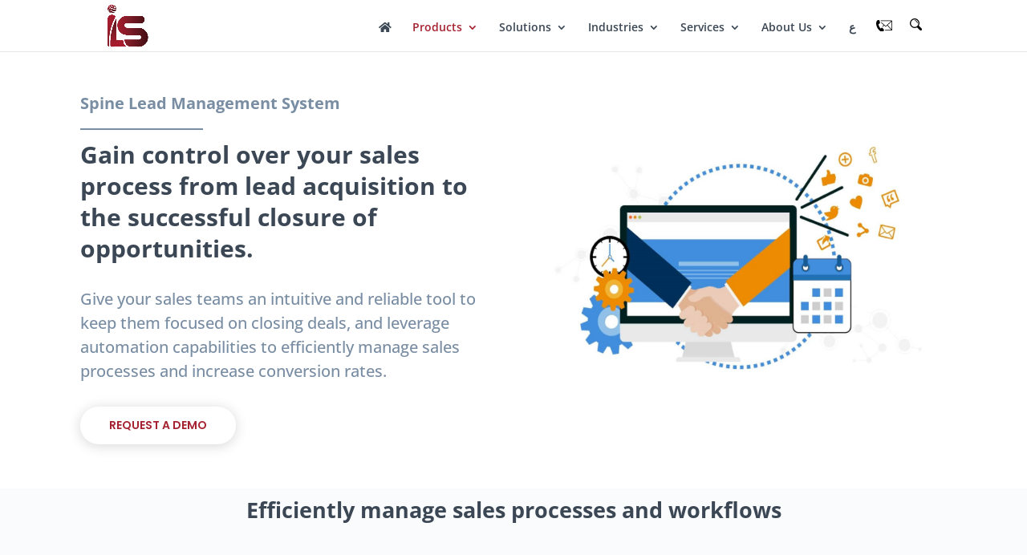

--- FILE ---
content_type: text/css
request_url: https://ils.com.sa/wp-content/et-cache/4183/et-core-unified-tb-658-4183.min.css?ver=1750953208
body_size: 2017
content:
body,.et_pb_column_1_2 .et_quote_content blockquote cite,.et_pb_column_1_2 .et_link_content a.et_link_main_url,.et_pb_column_1_3 .et_quote_content blockquote cite,.et_pb_column_3_8 .et_quote_content blockquote cite,.et_pb_column_1_4 .et_quote_content blockquote cite,.et_pb_blog_grid .et_quote_content blockquote cite,.et_pb_column_1_3 .et_link_content a.et_link_main_url,.et_pb_column_3_8 .et_link_content a.et_link_main_url,.et_pb_column_1_4 .et_link_content a.et_link_main_url,.et_pb_blog_grid .et_link_content a.et_link_main_url,body .et_pb_bg_layout_light .et_pb_post p,body .et_pb_bg_layout_dark .et_pb_post p{font-size:14px}.et_pb_slide_content,.et_pb_best_value{font-size:15px}.nav li ul{border-color:#a52231}.et_secondary_nav_enabled #page-container #top-header{background-color:#a52231!important}#et-secondary-nav li ul{background-color:#a52231}.et_header_style_centered .mobile_nav .select_page,.et_header_style_split .mobile_nav .select_page,.et_nav_text_color_light #top-menu>li>a,.et_nav_text_color_dark #top-menu>li>a,#top-menu a,.et_mobile_menu li a,.et_nav_text_color_light .et_mobile_menu li a,.et_nav_text_color_dark .et_mobile_menu li a,#et_search_icon:before,.et_search_form_container input,span.et_close_search_field:after,#et-top-navigation .et-cart-info{color:#3b4754}.et_search_form_container input::-moz-placeholder{color:#3b4754}.et_search_form_container input::-webkit-input-placeholder{color:#3b4754}.et_search_form_container input:-ms-input-placeholder{color:#3b4754}#main-header .nav li ul a{color:rgba(0,0,0,0.7)}#top-menu li.current-menu-ancestor>a,#top-menu li.current-menu-item>a,#top-menu li.current_page_item>a{color:#a52231}@media only screen and (min-width:981px){.et_header_style_left #et-top-navigation,.et_header_style_split #et-top-navigation{padding:23px 0 0 0}.et_header_style_left #et-top-navigation nav>ul>li>a,.et_header_style_split #et-top-navigation nav>ul>li>a{padding-bottom:23px}.et_header_style_split .centered-inline-logo-wrap{width:46px;margin:-46px 0}.et_header_style_split .centered-inline-logo-wrap #logo{max-height:46px}.et_pb_svg_logo.et_header_style_split .centered-inline-logo-wrap #logo{height:46px}.et_header_style_centered #top-menu>li>a{padding-bottom:8px}.et_header_style_slide #et-top-navigation,.et_header_style_fullscreen #et-top-navigation{padding:14px 0 14px 0!important}.et_header_style_centered #main-header .logo_container{height:46px}#logo{max-height:85%}.et_pb_svg_logo #logo{height:85%}.et_header_style_left .et-fixed-header #et-top-navigation,.et_header_style_split .et-fixed-header #et-top-navigation{padding:21px 0 0 0}.et_header_style_left .et-fixed-header #et-top-navigation nav>ul>li>a,.et_header_style_split .et-fixed-header #et-top-navigation nav>ul>li>a{padding-bottom:21px}.et_header_style_centered header#main-header.et-fixed-header .logo_container{height:42px}.et_header_style_split #main-header.et-fixed-header .centered-inline-logo-wrap{width:42px;margin:-42px 0}.et_header_style_split .et-fixed-header .centered-inline-logo-wrap #logo{max-height:42px}.et_pb_svg_logo.et_header_style_split .et-fixed-header .centered-inline-logo-wrap #logo{height:42px}.et_header_style_slide .et-fixed-header #et-top-navigation,.et_header_style_fullscreen .et-fixed-header #et-top-navigation{padding:12px 0 12px 0!important}.et_fixed_nav #page-container .et-fixed-header#top-header{background-color:#a52231!important}.et_fixed_nav #page-container .et-fixed-header#top-header #et-secondary-nav li ul{background-color:#a52231}.et-fixed-header #top-menu a,.et-fixed-header #et_search_icon:before,.et-fixed-header #et_top_search .et-search-form input,.et-fixed-header .et_search_form_container input,.et-fixed-header .et_close_search_field:after,.et-fixed-header #et-top-navigation .et-cart-info{color:#3b4754!important}.et-fixed-header .et_search_form_container input::-moz-placeholder{color:#3b4754!important}.et-fixed-header .et_search_form_container input::-webkit-input-placeholder{color:#3b4754!important}.et-fixed-header .et_search_form_container input:-ms-input-placeholder{color:#3b4754!important}.et-fixed-header #top-menu li.current-menu-ancestor>a,.et-fixed-header #top-menu li.current-menu-item>a,.et-fixed-header #top-menu li.current_page_item>a{color:#a52231!important}}@media only screen and (min-width:1350px){.et_pb_row{padding:27px 0}.et_pb_section{padding:54px 0}.single.et_pb_pagebuilder_layout.et_full_width_page .et_post_meta_wrapper{padding-top:81px}.et_pb_fullwidth_section{padding:0}}	#main-header,#et-top-navigation{font-family:'Open Sans',Helvetica,Arial,Lucida,sans-serif}@font-face{font-family:"Droid";font-display:swap;src:url("https://ils.com.sa/wp-content/uploads/et-fonts/Droid.Arabic.Kufi_DownloadSoftware.iR_.ttf") format("truetype")}.et_pb_section_0_tb_footer.et_pb_section,.et_pb_section_2_tb_footer.et_pb_section{padding-top:0px;padding-bottom:20px;background-color:#edf0f4!important}.et_pb_row_2_tb_footer.et_pb_row,.et_pb_row_0_tb_footer.et_pb_row{padding-top:50px!important;padding-top:50px}.et_pb_text_49_tb_footer.et_pb_text,.et_pb_text_44_tb_footer.et_pb_text,.et_pb_text_45_tb_footer.et_pb_text,.et_pb_text_17_tb_footer.et_pb_text,.et_pb_text_46_tb_footer.et_pb_text,.et_pb_text_47_tb_footer.et_pb_text,.et_pb_text_16_tb_footer.et_pb_text,.et_pb_text_48_tb_footer.et_pb_text,.et_pb_text_15_tb_footer.et_pb_text,.et_pb_text_43_tb_footer.et_pb_text,.et_pb_text_50_tb_footer.et_pb_text,.et_pb_text_14_tb_footer.et_pb_text,.et_pb_text_28_tb_footer.et_pb_text,.et_pb_text_52_tb_footer.et_pb_text,.et_pb_text_13_tb_footer.et_pb_text,.et_pb_text_53_tb_footer.et_pb_text,.et_pb_text_54_tb_footer.et_pb_text,.et_pb_text_12_tb_footer.et_pb_text,.et_pb_text_55_tb_footer.et_pb_text,.et_pb_text_11_tb_footer.et_pb_text,.et_pb_text_56_tb_footer.et_pb_text,.et_pb_text_18_tb_footer.et_pb_text,.et_pb_text_41_tb_footer.et_pb_text,.et_pb_text_19_tb_footer.et_pb_text,.et_pb_text_24_tb_footer.et_pb_text,.et_pb_text_29_tb_footer.et_pb_text,.et_pb_text_27_tb_footer.et_pb_text,.et_pb_text_30_tb_footer.et_pb_text,.et_pb_text_31_tb_footer.et_pb_text,.et_pb_text_26_tb_footer.et_pb_text,.et_pb_text_32_tb_footer.et_pb_text,.et_pb_text_25_tb_footer.et_pb_text,.et_pb_text_33_tb_footer.et_pb_text,.et_pb_text_34_tb_footer.et_pb_text,.et_pb_text_35_tb_footer.et_pb_text,.et_pb_text_42_tb_footer.et_pb_text,.et_pb_text_36_tb_footer.et_pb_text,.et_pb_text_23_tb_footer.et_pb_text,.et_pb_text_37_tb_footer.et_pb_text,.et_pb_text_22_tb_footer.et_pb_text,.et_pb_text_38_tb_footer.et_pb_text,.et_pb_text_21_tb_footer.et_pb_text,.et_pb_text_39_tb_footer.et_pb_text,.et_pb_text_40_tb_footer.et_pb_text,.et_pb_text_20_tb_footer.et_pb_text,.et_pb_text_10_tb_footer.et_pb_text,.et_pb_text_57_tb_footer.et_pb_text,.et_pb_text_51_tb_footer.et_pb_text,.et_pb_text_58_tb_footer.et_pb_text,.et_pb_text_3_tb_footer.et_pb_text,.et_pb_text_65_tb_footer.et_pb_text,.et_pb_text_63_tb_footer.et_pb_text,.et_pb_text_7_tb_footer.et_pb_text,.et_pb_text_66_tb_footer.et_pb_text,.et_pb_text_5_tb_footer.et_pb_text,.et_pb_text_67_tb_footer.et_pb_text,.et_pb_text_4_tb_footer.et_pb_text,.et_pb_text_62_tb_footer.et_pb_text,.et_pb_text_68_tb_footer.et_pb_text,.et_pb_text_61_tb_footer.et_pb_text,.et_pb_text_69_tb_footer.et_pb_text,.et_pb_text_8_tb_footer.et_pb_text,.et_pb_text_70_tb_footer.et_pb_text,.et_pb_text_64_tb_footer.et_pb_text,.et_pb_text_71_tb_footer.et_pb_text,.et_pb_text_60_tb_footer.et_pb_text,.et_pb_text_2_tb_footer.et_pb_text,.et_pb_text_72_tb_footer.et_pb_text,.et_pb_text_73_tb_footer.et_pb_text,.et_pb_text_59_tb_footer.et_pb_text,.et_pb_text_1_tb_footer.et_pb_text,.et_pb_text_9_tb_footer.et_pb_text,.et_pb_text_74_tb_footer.et_pb_text,.et_pb_text_0_tb_footer.et_pb_text,.et_pb_text_6_tb_footer.et_pb_text{color:#798DA3!important}.et_pb_text_21_tb_footer,.et_pb_text_32_tb_footer,.et_pb_text_25_tb_footer,.et_pb_text_0_tb_footer,.et_pb_text_28_tb_footer,.et_pb_text_9_tb_footer{font-family:'Open Sans',Helvetica,Arial,Lucida,sans-serif;font-weight:600;font-size:18px}.et_pb_text_66_tb_footer h1,.et_pb_text_38_tb_footer h1,.et_pb_text_50_tb_footer h1,.et_pb_text_1_tb_footer h1,.et_pb_text_25_tb_footer h1,.et_pb_text_42_tb_footer h1,.et_pb_text_21_tb_footer h1,.et_pb_text_10_tb_footer h1,.et_pb_text_0_tb_footer h1,.et_pb_text_54_tb_footer h1,.et_pb_text_65_tb_footer h1,.et_pb_text_9_tb_footer h1,.et_pb_text_53_tb_footer h1,.et_pb_text_46_tb_footer h1,.et_pb_text_28_tb_footer h1,.et_pb_text_32_tb_footer h1{font-family:'Open Sans',Helvetica,Arial,Lucida,sans-serif;font-weight:700;font-size:45px;text-align:left}.et_pb_text_34_tb_footer h2,.et_pb_text_54_tb_footer h2,.et_pb_text_72_tb_footer h2,.et_pb_text_35_tb_footer h2,.et_pb_text_33_tb_footer h2,.et_pb_text_56_tb_footer h2,.et_pb_text_32_tb_footer h2,.et_pb_text_55_tb_footer h2,.et_pb_text_58_tb_footer h2,.et_pb_text_71_tb_footer h2,.et_pb_text_73_tb_footer h2,.et_pb_text_31_tb_footer h2,.et_pb_text_30_tb_footer h2,.et_pb_text_29_tb_footer h2,.et_pb_text_74_tb_footer h2,.et_pb_text_28_tb_footer h2,.et_pb_text_59_tb_footer h2,.et_pb_text_47_tb_footer h2,.et_pb_text_36_tb_footer h2,.et_pb_text_66_tb_footer h2,.et_pb_text_46_tb_footer h2,.et_pb_text_63_tb_footer h2,.et_pb_text_48_tb_footer h2,.et_pb_text_45_tb_footer h2,.et_pb_text_44_tb_footer h2,.et_pb_text_65_tb_footer h2,.et_pb_text_49_tb_footer h2,.et_pb_text_43_tb_footer h2,.et_pb_text_62_tb_footer h2,.et_pb_text_42_tb_footer h2,.et_pb_text_57_tb_footer h2,.et_pb_text_41_tb_footer h2,.et_pb_text_53_tb_footer h2,.et_pb_text_40_tb_footer h2,.et_pb_text_67_tb_footer h2,.et_pb_text_50_tb_footer h2,.et_pb_text_39_tb_footer h2,.et_pb_text_61_tb_footer h2,.et_pb_text_38_tb_footer h2,.et_pb_text_68_tb_footer h2,.et_pb_text_51_tb_footer h2,.et_pb_text_52_tb_footer h2,.et_pb_text_69_tb_footer h2,.et_pb_text_64_tb_footer h2,.et_pb_text_70_tb_footer h2,.et_pb_text_60_tb_footer h2,.et_pb_text_37_tb_footer h2,.et_pb_text_19_tb_footer h2,.et_pb_text_5_tb_footer h2,.et_pb_text_6_tb_footer h2,.et_pb_text_15_tb_footer h2,.et_pb_text_23_tb_footer h2,.et_pb_text_2_tb_footer h2,.et_pb_text_7_tb_footer h2,.et_pb_text_22_tb_footer h2,.et_pb_text_17_tb_footer h2,.et_pb_text_14_tb_footer h2,.et_pb_text_24_tb_footer h2,.et_pb_text_1_tb_footer h2,.et_pb_text_25_tb_footer h2,.et_pb_text_21_tb_footer h2,.et_pb_text_8_tb_footer h2,.et_pb_text_13_tb_footer h2,.et_pb_text_18_tb_footer h2,.et_pb_text_26_tb_footer h2,.et_pb_text_27_tb_footer h2,.et_pb_text_4_tb_footer h2,.et_pb_text_10_tb_footer h2,.et_pb_text_0_tb_footer h2,.et_pb_text_11_tb_footer h2,.et_pb_text_16_tb_footer h2,.et_pb_text_9_tb_footer h2,.et_pb_text_3_tb_footer h2,.et_pb_text_20_tb_footer h2,.et_pb_text_12_tb_footer h2{font-family:'Open Sans',Helvetica,Arial,Lucida,sans-serif;font-weight:700;font-size:32px;color:#3B4754!important}.et_pb_text_5_tb_footer h3,.et_pb_text_16_tb_footer h3,.et_pb_text_18_tb_footer h3,.et_pb_text_66_tb_footer h3,.et_pb_text_41_tb_footer h3,.et_pb_text_45_tb_footer h3,.et_pb_text_6_tb_footer h3,.et_pb_text_43_tb_footer h3,.et_pb_text_63_tb_footer h3,.et_pb_text_44_tb_footer h3,.et_pb_text_42_tb_footer h3,.et_pb_text_64_tb_footer h3,.et_pb_text_17_tb_footer h3,.et_pb_text_65_tb_footer h3,.et_pb_text_74_tb_footer h3,.et_pb_text_46_tb_footer h3,.et_pb_text_51_tb_footer h3,.et_pb_text_10_tb_footer h3,.et_pb_text_55_tb_footer h3,.et_pb_text_9_tb_footer h3,.et_pb_text_54_tb_footer h3,.et_pb_text_11_tb_footer h3,.et_pb_text_57_tb_footer h3,.et_pb_text_53_tb_footer h3,.et_pb_text_12_tb_footer h3,.et_pb_text_58_tb_footer h3,.et_pb_text_52_tb_footer h3,.et_pb_text_8_tb_footer h3,.et_pb_text_59_tb_footer h3,.et_pb_text_62_tb_footer h3,.et_pb_text_13_tb_footer h3,.et_pb_text_50_tb_footer h3,.et_pb_text_27_tb_footer h3,.et_pb_text_60_tb_footer h3,.et_pb_text_7_tb_footer h3,.et_pb_text_49_tb_footer h3,.et_pb_text_14_tb_footer h3,.et_pb_text_40_tb_footer h3,.et_pb_text_61_tb_footer h3,.et_pb_text_47_tb_footer h3,.et_pb_text_15_tb_footer h3,.et_pb_text_48_tb_footer h3,.et_pb_text_4_tb_footer h3,.et_pb_text_19_tb_footer h3,.et_pb_text_32_tb_footer h3,.et_pb_text_36_tb_footer h3,.et_pb_text_22_tb_footer h3,.et_pb_text_70_tb_footer h3,.et_pb_text_35_tb_footer h3,.et_pb_text_23_tb_footer h3,.et_pb_text_33_tb_footer h3,.et_pb_text_71_tb_footer h3,.et_pb_text_1_tb_footer h3,.et_pb_text_24_tb_footer h3,.et_pb_text_69_tb_footer h3,.et_pb_text_72_tb_footer h3,.et_pb_text_31_tb_footer h3,.et_pb_text_25_tb_footer h3,.et_pb_text_30_tb_footer h3,.et_pb_text_0_tb_footer h3,.et_pb_text_73_tb_footer h3,.et_pb_text_29_tb_footer h3,.et_pb_text_26_tb_footer h3,.et_pb_text_28_tb_footer h3,.et_pb_text_2_tb_footer h3,.et_pb_text_34_tb_footer h3,.et_pb_text_56_tb_footer h3,.et_pb_text_67_tb_footer h3,.et_pb_text_20_tb_footer h3,.et_pb_text_38_tb_footer h3,.et_pb_text_3_tb_footer h3,.et_pb_text_21_tb_footer h3,.et_pb_text_39_tb_footer h3,.et_pb_text_37_tb_footer h3,.et_pb_text_68_tb_footer h3{font-family:'Open Sans',Helvetica,Arial,Lucida,sans-serif;font-weight:700;font-size:24px;color:#3B4754!important}.et_pb_text_29_tb_footer,.et_pb_text_12_tb_footer,.et_pb_text_20_tb_footer,.et_pb_text_8_tb_footer,.et_pb_text_27_tb_footer,.et_pb_text_26_tb_footer,.et_pb_text_31_tb_footer,.et_pb_text_30_tb_footer,.et_pb_text_5_tb_footer,.et_pb_text_19_tb_footer,.et_pb_text_1_tb_footer,.et_pb_text_10_tb_footer,.et_pb_text_11_tb_footer,.et_pb_text_14_tb_footer,.et_pb_text_33_tb_footer,.et_pb_text_13_tb_footer,.et_pb_text_3_tb_footer,.et_pb_text_24_tb_footer,.et_pb_text_18_tb_footer,.et_pb_text_16_tb_footer,.et_pb_text_23_tb_footer,.et_pb_text_36_tb_footer,.et_pb_text_35_tb_footer,.et_pb_text_22_tb_footer,.et_pb_text_17_tb_footer,.et_pb_text_7_tb_footer,.et_pb_text_4_tb_footer,.et_pb_text_6_tb_footer,.et_pb_text_15_tb_footer,.et_pb_text_2_tb_footer,.et_pb_text_34_tb_footer{font-family:'Open Sans',Helvetica,Arial,Lucida,sans-serif;font-size:12px}.et_pb_text_70_tb_footer h1,.et_pb_text_4_tb_footer h1,.et_pb_text_63_tb_footer h1,.et_pb_text_6_tb_footer h1,.et_pb_text_67_tb_footer h1,.et_pb_text_74_tb_footer h1,.et_pb_text_57_tb_footer h1,.et_pb_text_73_tb_footer h1,.et_pb_text_58_tb_footer h1,.et_pb_text_2_tb_footer h1,.et_pb_text_3_tb_footer h1,.et_pb_text_71_tb_footer h1,.et_pb_text_59_tb_footer h1,.et_pb_text_62_tb_footer h1,.et_pb_text_7_tb_footer h1,.et_pb_text_68_tb_footer h1,.et_pb_text_72_tb_footer h1,.et_pb_text_8_tb_footer h1,.et_pb_text_69_tb_footer h1,.et_pb_text_64_tb_footer h1,.et_pb_text_61_tb_footer h1,.et_pb_text_5_tb_footer h1,.et_pb_text_60_tb_footer h1,.et_pb_text_14_tb_footer h1,.et_pb_text_56_tb_footer h1,.et_pb_text_22_tb_footer h1,.et_pb_text_15_tb_footer h1,.et_pb_text_48_tb_footer h1,.et_pb_text_23_tb_footer h1,.et_pb_text_36_tb_footer h1,.et_pb_text_47_tb_footer h1,.et_pb_text_16_tb_footer h1,.et_pb_text_37_tb_footer h1,.et_pb_text_45_tb_footer h1,.et_pb_text_17_tb_footer h1,.et_pb_text_34_tb_footer h1,.et_pb_text_44_tb_footer h1,.et_pb_text_39_tb_footer h1,.et_pb_text_20_tb_footer h1,.et_pb_text_43_tb_footer h1,.et_pb_text_40_tb_footer h1,.et_pb_text_41_tb_footer h1,.et_pb_text_18_tb_footer h1,.et_pb_text_19_tb_footer h1,.et_pb_text_35_tb_footer h1,.et_pb_text_49_tb_footer h1,.et_pb_text_52_tb_footer h1,.et_pb_text_55_tb_footer h1,.et_pb_text_27_tb_footer h1,.et_pb_text_33_tb_footer h1,.et_pb_text_29_tb_footer h1,.et_pb_text_11_tb_footer h1,.et_pb_text_51_tb_footer h1,.et_pb_text_13_tb_footer h1,.et_pb_text_12_tb_footer h1,.et_pb_text_30_tb_footer h1,.et_pb_text_26_tb_footer h1,.et_pb_text_31_tb_footer h1,.et_pb_text_24_tb_footer h1{font-family:'Open Sans',Helvetica,Arial,Lucida,sans-serif;font-weight:700;font-size:45px}.et_pb_divider_3_tb_footer,.et_pb_divider_1_tb_footer,.et_pb_divider_2_tb_footer,.et_pb_divider_0_tb_footer{padding-top:28px;width:73%}.et_pb_divider_1_tb_footer:before,.et_pb_divider_0_tb_footer:before,.et_pb_divider_3_tb_footer:before,.et_pb_divider_2_tb_footer:before{border-top-color:#3B4754;width:auto;top:28px;right:0px;left:0px}.et_pb_section_3_tb_footer.et_pb_section,.et_pb_section_1_tb_footer.et_pb_section{margin-bottom:-66px;background-color:#EDF0F4!important}.et_pb_social_media_follow_0_tb_footer li.et_pb_social_icon a.icon:before,.et_pb_social_media_follow_1_tb_footer li.et_pb_social_icon a.icon:before{color:#798DA3}.et_pb_text_37_tb_footer{font-family:'Open Sans',Helvetica,Arial,Lucida,sans-serif;font-size:13px;padding-bottom:1px!important}.et_pb_text_38_tb_footer,.et_pb_text_42_tb_footer,.et_pb_text_46_tb_footer,.et_pb_text_65_tb_footer,.et_pb_text_53_tb_footer,.et_pb_text_50_tb_footer{font-family:'Droid',Helvetica,Arial,Lucida,sans-serif;font-weight:600;font-size:18px}.et_pb_text_52_tb_footer,.et_pb_text_51_tb_footer,.et_pb_text_59_tb_footer,.et_pb_text_60_tb_footer,.et_pb_text_72_tb_footer,.et_pb_text_73_tb_footer,.et_pb_text_54_tb_footer,.et_pb_text_61_tb_footer,.et_pb_text_49_tb_footer,.et_pb_text_71_tb_footer,.et_pb_text_62_tb_footer,.et_pb_text_66_tb_footer,.et_pb_text_47_tb_footer,.et_pb_text_63_tb_footer,.et_pb_text_48_tb_footer,.et_pb_text_70_tb_footer,.et_pb_text_68_tb_footer,.et_pb_text_56_tb_footer,.et_pb_text_43_tb_footer,.et_pb_text_67_tb_footer,.et_pb_text_41_tb_footer,.et_pb_text_40_tb_footer,.et_pb_text_44_tb_footer,.et_pb_text_55_tb_footer,.et_pb_text_39_tb_footer,.et_pb_text_57_tb_footer,.et_pb_text_64_tb_footer,.et_pb_text_69_tb_footer,.et_pb_text_45_tb_footer,.et_pb_text_58_tb_footer{font-family:'Droid',Helvetica,Arial,Lucida,sans-serif;font-size:12px}.et_pb_text_74_tb_footer{font-family:'Open Sans',Helvetica,Arial,Lucida,sans-serif;font-size:13px}.et_pb_column_0_tb_footer,.et_pb_column_3_tb_footer,.et_pb_column_1_tb_footer,.et_pb_column_9_tb_footer,.et_pb_column_8_tb_footer,.et_pb_column_7_tb_footer,.et_pb_column_2_tb_footer,.et_pb_column_10_tb_footer{padding-right:18px;padding-left:18px}.et_pb_divider_3_tb_footer.et_pb_module,.et_pb_divider_2_tb_footer.et_pb_module{margin-left:auto!important;margin-right:0px!important}@media only screen and (max-width:980px){.et_pb_column_0_tb_footer,.et_pb_column_1_tb_footer,.et_pb_column_2_tb_footer,.et_pb_column_3_tb_footer,.et_pb_column_7_tb_footer,.et_pb_column_8_tb_footer,.et_pb_column_9_tb_footer,.et_pb_column_10_tb_footer{padding-top:50px;padding-right:34px;padding-bottom:50px;padding-left:34px}}@media only screen and (min-width:768px) and (max-width:980px){.et_pb_divider_0_tb_footer,.et_pb_divider_1_tb_footer,.et_pb_divider_2_tb_footer,.et_pb_divider_3_tb_footer{display:none!important}}@media only screen and (max-width:767px){.et_pb_divider_0_tb_footer,.et_pb_divider_1_tb_footer,.et_pb_divider_2_tb_footer,.et_pb_divider_3_tb_footer{display:none!important}.et_pb_column_0_tb_footer,.et_pb_column_1_tb_footer,.et_pb_column_2_tb_footer,.et_pb_column_3_tb_footer,.et_pb_column_7_tb_footer,.et_pb_column_8_tb_footer,.et_pb_column_9_tb_footer,.et_pb_column_10_tb_footer{padding-right:34px;padding-left:34px}}

--- FILE ---
content_type: text/css
request_url: https://ils.com.sa/wp-content/et-cache/4183/et-core-unified-4183.min.css?ver=1750953207
body_size: 939
content:
.wpforms-form button[type=submit]{background-color:#fff!important;color:#a52231!important;font-size:14px!important;border-radius:100px!important;font-weight:bold;width:50%!important}div.wpforms-container-full .wpforms-form input[type=date],div.wpforms-container-full .wpforms-form input[type=datetime],div.wpforms-container-full .wpforms-form input[type=datetime-local],div.wpforms-container-full .wpforms-form input[type=email],div.wpforms-container-full .wpforms-form input[type=month],div.wpforms-container-full .wpforms-form input[type=number],div.wpforms-container-full .wpforms-form input[type=password],div.wpforms-container-full .wpforms-form input[type=range],div.wpforms-container-full .wpforms-form input[type=search],div.wpforms-container-full .wpforms-form input[type=tel],div.wpforms-container-full .wpforms-form input[type=text],div.wpforms-container-full .wpforms-form input[type=time],div.wpforms-container-full .wpforms-form input[type=url],div.wpforms-container-full .wpforms-form input[type=week],div.wpforms-container-full .wpforms-form select,div.wpforms-container-full .wpforms-form textarea{border-radius:6px!important}.wpforms-submit-container{text-align:center}#menu-item-627{cursor:pointer}#menu-item-627>.sub-menu{background:rgb(255,255,255,0.9)!important}#menu-item-627>.sub-menu>li>a{color:#a62132!important}#top-menu li.mega-menu.mega-menu-parent li>.sub-menu{background:transparent!important}.mega-menu>.sub-menu>.menu-item>a{font-weight:bold!important;font-size:17px;color:#A52231!important}#top-menu>.mega-menu>.sub-menu>.menu-item>.sub-menu>.menu-item>a{padding:4px 20px!important;line-height:19px}.menu-item>.sub-menu>.menu-item>a{padding:4px 20px!important;line-height:19px}#et_search_icon:before{content:''!important;display:block!important;background-image:url("https://ils.com.sa/wp-content/uploads/2022/04/search.svg")!important;height:15px!important;width:15px!important;background-size:cover}.micon-column-left{width:25%!important;margin-right:0%!important;padding-top:22px!important;margin-bottom:-10px!important}.micon-column-middle{width:37.2%!important;margin-right:0%!important;padding-top:22px!important;margin-bottom:-10px!important}.micon-column-right{width:37.2%!important;padding-top:22px!important;margin-bottom:-10px!important}.padding-row{padding-bottom:0px!important}.section-margin{margin-left:120px!important;margin-right:-230px!important}.pum-theme-1859 .pum-content+.pum-close,.pum-theme-content-only .pum-content+.pum-close{position:absolute;height:25px;width:25px;left:auto;right:-180px!important;bottom:auto;top:38%;padding:0px; color:#3b4754!important;font-family:inherit;font-weight:400;font-size:35px;line-height:20px;border:1px none #ffffff;border-radius:15px;box-shadow:0px 0px 0px 0px rgba(2,2,2,0.00);text-shadow:0px 0px 0px rgba(0,0,0,0.00);background-color:rgba(255,255,255,0.00)}@media all and (max-width:1090px){.section-margin{margin-left:50px!important;margin-right:-150px!important}.pum-theme-1859 .pum-content+.pum-close,.pum-theme-content-only .pum-content+.pum-close{position:absolute;left:auto;right:-100px!important;bottom:auto;top:40%;padding:0px;color:#3b4754;font-family:inherit;font-weight:400;line-height:20px;border:1px none #ffffff;border-radius:15px;box-shadow:0px 0px 0px 0px rgba(2,2,2,0.00);text-shadow:0px 0px 0px rgba(0,0,0,0.00);background-color:rgba(255,255,255,0.00)}}@media all and (max-width:980px){.desktop-message{display:none!important}}@media all and (min-width:980px){.message-menu-mobile{display:none!important}}.mail-css{font-weight:600!important}.number-css{font-weight:600!important;direction:ltr!important}.mtext-icon{display:inline-block!important;font-size:15px!important;color:#A51B2D!important;margin-top:-7px!important}.mtext-icon{display:inline-block!important;margin-right:15px!important}.rtl #et-secondary-nav>.menu-item-has-children>a:first-child,.rtl #top-menu>.menu-item-has-children>a:first-child{font-family:'Droid';font-size:12px}.rtl .sub-menu{font-family:'Droid',"Open Sans";font-size:8px}@media screen and (max-width:980px){.reverse{display:flex;flex-direction:column-reverse}}#popmake-3712>div>div{margin-right:120px!important;margin-left:-230px!important}#popmake-3712>button{right:auto!important;left:-185px!important}.et_pb_column.et_pb_column_1_3.et_pb_column_2.micon-column-right.et_pb_css_mix_blend_mode_passthrough.et-last-child{text-align:center!important}.et_pb_column.et_pb_column_1_3.et_pb_column_1.micon-column-middle.et_pb_css_mix_blend_mode_passthrough{text-align:center!important}html[lang="ar"] h1,html[lang="ar"] h2,html[lang="ar"] h3,html[lang="ar"] h4,html[lang="ar"] h4,html[lang="ar"] h5,html[lang="ar"] h6,html[lang="ar"] p,html[lang="ar"] a,html[lang="ar"] input{font-family:'Droid',"Open Sans"!important}html[lang='ar'] #number_id>div>p{direction:ltr!important}.et_pb_section.et_pb_section_0.section-margin.et_section_regular{background-image:linear-gradient(180deg,#ffffff 90%,rgba(255,255,255,0) 100%)!important}html[lang='ar'] .lang-item.lang-item-9.lang-item-en.lang-item-first.menu-item.menu-item-type-custom.menu-item-object-custom.menu-item-2754-en>a{font-family:'Open-Sans'!important}html[lang="ar"] .pum-content.popmake-content>.et_pb_section.et_pb_section_0.section-margin.et_section_regular{height:50px!important}html[lang="ar"] .et_pb_column.et_pb_column_1_3.et_pb_column_0.micon-column-left.et_pb_css_mix_blend_mode_passthrough{padding-top:25px!important}html[lang="ar"] #number_id>div>p{font-family:'Open Sans'!important}html[lang="ar"] .et_pb_module.et_pb_text.et_pb_text_1.mail-css.et_pb_text_align_right.et_pb_bg_layout_light>div>p>a{font-family:'Open Sans'!important}html[lang="ar"] .fix_ar_font{font-family:"Open Sans"!important}.test a{color:#545A60!important;margin-left:3%}.test1 a{color:#545A60!important;margin-right:3%}

--- FILE ---
content_type: image/svg+xml
request_url: https://ils.com.sa/wp-content/uploads/2022/04/contact.svg
body_size: 292
content:
<svg xmlns="http://www.w3.org/2000/svg" viewBox="0 0 271 184.54"><g id="Layer_2" data-name="Layer 2"><g id="Layer_1-2" data-name="Layer 1"><path d="M0,47.28c2.55-8.87,4-18.23,7.86-26.52C16,3,33.51-4,51,2.23,54.11,3.34,55.93,5,56.66,8.32c2.59,12,5.51,24,8.17,35.94,1,4.32-.41,8.2-4.19,10.41A73.93,73.93,0,0,1,48,60.34c-9.52,3.36-10.3,4.6-8.07,14.4a118.7,118.7,0,0,0,29.46,55.78c3.47,3.72,6.57,3.82,10.41,1.41s7.72-5.26,11.82-7.44c6.93-3.68,11.17-2.78,16.4,2.94,6.86,7.5,13.65,15.06,20.56,22.51,4.24,4.58,4.94,9.78,2.52,15.24-5.24,11.82-14.26,18.38-27.37,19.21-24.16,1.54-42.47-9.39-58.24-26.45C23.88,134.56,9.27,107.58,2.55,76.42,1.47,71.42.84,66.33,0,61.28Z"/><path d="M271,157.3c-2.79,7.39-8.29,10-16,9.93-33.32-.17-66.64-.08-100-.08h-4.69c.27-3.27.52-6.19.81-9.62H255.25L187.08,86.08c-6.82,5.76-13.41,11.32-20,16.89-5.35,4.53-5.74,4.55-11.38,0-6.87-5.51-13.71-11.07-20.93-16.9l-20.35,21.48-10-4.41,23.33-22.76c-12.37-10.09-23.46-20-35.48-28.62-7.58-5.43-10.53-12.21-11.15-21.67l80.24,65.12,93-78.93H84.54c-8.24,0-8.44-.22-8.41-9.81H81q86.71,0,173.44-.08c7.8,0,13.58,2.33,16.61,9.86Zm-10.2-8.15V23.41L194.46,79.84C216.68,103.06,238.42,125.78,260.8,149.15Z"/></g></g></svg>

--- FILE ---
content_type: image/svg+xml
request_url: https://ils.com.sa/wp-content/uploads/2022/04/search.svg
body_size: -64
content:
<svg xmlns="http://www.w3.org/2000/svg" viewBox="0 0 134.03 133.49"><g id="Layer_2" data-name="Layer 2"><g id="Layer_1-2" data-name="Layer 1"><path d="M80.59,99C64,107.59,47.45,108.65,30.7,101,10.34,91.74-2.66,68.67.46,47.69,4.26,22.16,21.39,4,45.2.66c21-2.95,38.35,4,50.85,20.88s13.79,35.61,5,54.77c-1.35,3-1,4.6,1.22,6.79,9,8.71,17.76,17.58,26.56,26.46,6.43,6.49,6.84,14.2,1.23,19.91s-13.81,5.31-20.34-1.2C100.1,118.63,90.5,108.91,80.59,99ZM95.16,53A41.82,41.82,0,1,0,53.32,94.82,41.85,41.85,0,0,0,95.16,53Z"/><path d="M86.57,52.63H80.35C76.08,35,70.1,29,53.8,26.38V20.27C70.28,18.4,86.29,34.16,86.57,52.63Z"/></g></g></svg>